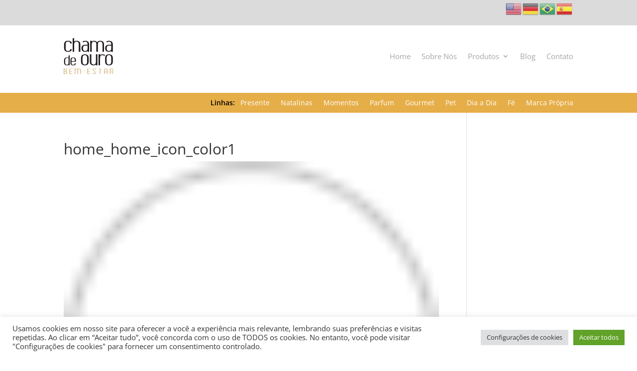

--- FILE ---
content_type: text/css
request_url: https://chamadeouro.com.br/wp-content/et-cache/69/et-divi-dynamic-tb-3076-tb-4924-69-late.css?ver=1765309913
body_size: 11
content:
@font-face{font-family:ETmodules;font-display:block;src:url(//chamadeouro.com.br/wp-content/themes/Divi/core/admin/fonts/modules/social/modules.eot);src:url(//chamadeouro.com.br/wp-content/themes/Divi/core/admin/fonts/modules/social/modules.eot?#iefix) format("embedded-opentype"),url(//chamadeouro.com.br/wp-content/themes/Divi/core/admin/fonts/modules/social/modules.woff) format("woff"),url(//chamadeouro.com.br/wp-content/themes/Divi/core/admin/fonts/modules/social/modules.ttf) format("truetype"),url(//chamadeouro.com.br/wp-content/themes/Divi/core/admin/fonts/modules/social/modules.svg#ETmodules) format("svg");font-weight:400;font-style:normal}

--- FILE ---
content_type: text/css
request_url: https://chamadeouro.com.br/wp-content/et-cache/69/et-divi-dynamic-tb-3076-tb-4924-69-late.css
body_size: 12
content:
@font-face{font-family:ETmodules;font-display:block;src:url(//chamadeouro.com.br/wp-content/themes/Divi/core/admin/fonts/modules/social/modules.eot);src:url(//chamadeouro.com.br/wp-content/themes/Divi/core/admin/fonts/modules/social/modules.eot?#iefix) format("embedded-opentype"),url(//chamadeouro.com.br/wp-content/themes/Divi/core/admin/fonts/modules/social/modules.woff) format("woff"),url(//chamadeouro.com.br/wp-content/themes/Divi/core/admin/fonts/modules/social/modules.ttf) format("truetype"),url(//chamadeouro.com.br/wp-content/themes/Divi/core/admin/fonts/modules/social/modules.svg#ETmodules) format("svg");font-weight:400;font-style:normal}

--- FILE ---
content_type: image/svg+xml
request_url: https://chamadeouro.com.br/wp-content/uploads/2021/06/logo-chama-svg.svg
body_size: 1362
content:
<?xml version="1.0" encoding="UTF-8"?> <svg xmlns="http://www.w3.org/2000/svg" viewBox="0 0 342.63 245.5"><defs><style>.cls-1{fill:#d2ac68;}.cls-2{fill:#241c21;fill-rule:evenodd;}</style></defs><g id="Layer_2" data-name="Layer 2"><g id="Layer_1-2" data-name="Layer 1"><path class="cls-1" d="M331.1,230.54q7.29,0,7.29-10.29T331.1,210q-7.17,0-7.36,8.29v12.22Zm11.53,12.53v2.43h-4.24v-2.43q0-10.29-7.29-10.29h-7.36V245.5H319.5V207.79h4.24v2.49q2.49-2.49,7.36-2.49,11.52,0,11.53,12.46,0,8.79-5.74,11.41Q342.62,234.29,342.63,243.07ZM284,218.7v11.84h14.65V218.76q0-8.73-7.29-8.73T284,218.7Zm14.65,26.8V232.78H284V245.5h-4.24V218.7q0-10.92,11.6-10.91t11.53,11V245.5Zm-35.48-37.71V210h-9.42V245.5h-4.3V210h-9.41v-2.24Zm-51.25,0q11.52,0,11.53,8.54h-4.24q0-6.3-7.29-6.3t-7.36,6.61q0,5.24,8.66,9.1,10.23,4.6,10.23,10.91,0,8.85-11.53,8.85T200.34,237h4.24q0,6.3,7.36,6.29t7.29-6.6q0-5.29-8.6-9.17-10.29-4.54-10.29-10.84Q200.34,207.79,211.94,207.79Zm-28.19,0V210H167.92v15.34h14v2.24h-14v15.64h15.83v2.25H163.68V207.79Zm-36.67,21.38v2.24H134.93v-2.24ZM88,207.79q7.23,0,9.41,5.42,2.17-5.42,9.41-5.42,11.6,0,11.6,11V245.5h-4.31V218.76q0-8.73-7.29-8.73t-7.29,8.73V245.5H95.27V218.76Q95.27,210,88,210t-7.36,8.29V245.5H76.38V207.79h4.24v2.49Q83.13,207.79,88,207.79Zm-28.19,0V210H44v15.34H58v2.24H44v15.64H59.79v2.25H39.72V207.79ZM17,217.7Q17,210,11.28,210q-6.85,0-7,8.29v7.05H9.72Q17,225.37,17,217.7Zm-5.43,25.55q7.31,0,7.3-7.85t-7.3-7.79H4.24v15.64ZM0,245.5V207.79H4.24v2.43q2.43-2.43,7-2.43,10,0,10,9.91,0,6-4.37,8.41,6.18,2,6.17,9.29,0,10.09-11.53,10.1Z"></path><path class="cls-2" d="M313.12,50.18q-16,0-16,18.67,0,18.83,16,18.83Q329,87.68,329,68.85V50.18ZM286.51,68.85q0-24.27,26.61-24.27H329v-3Q329,22.95,313.12,23q-9,0-12.92,5.91l-6.07-6.38q6.54-5.13,19-5.13,26.6,0,26.6,24.27V93.28H329V87.83q-5.3,5.44-15.56,5.45h-.31Q286.51,93.28,286.51,68.85Zm-76.66-51.5q16.18,0,21.32,11.51,5-11.52,21.16-11.51,26.61,0,26.61,24.27V93.28H268.36V41.62q0-18.67-16-18.67-15.87,0-15.87,18.67V93.28H225.72V41.62q0-18.67-15.87-18.67-15.56,0-16,17.89V93.28H183.24V17.35h10.58v5.44Q199.43,17.35,209.85,17.35ZM149.22,50.18q-16,0-16,18.67,0,18.83,16,18.83,15.87,0,15.87-18.83V50.18ZM122.61,68.85q0-24.27,26.61-24.27h15.87v-3q0-18.67-15.87-18.67-9,0-12.92,5.91l-6.06-6.38q6.52-5.13,19-5.13,26.61,0,26.61,24.27V93.28H165.09V87.83q-5.29,5.44-15.56,5.45h-.31Q122.61,93.28,122.61,68.85ZM88.59,23Q73,23,72.56,40.84V93.28H62V0H72.56V22.79q5.59-5.44,16-5.44,26.59,0,26.6,24.27V93.28H104.46V41.62Q104.46,22.95,88.59,23ZM65.39,135.74q-11.47,0-11.48,13.37v7.8H76.76v-7.8Q76.76,135.74,65.39,135.74Zm0-4q19.06,0,19.06,17.39v11.82H53.91v7.69q0,13.49,11.48,13.48T76.76,172h7.69q0,14.16-19.06,14.16t-19.06-17.5V149.11Q46.33,131.73,65.39,131.72ZM10.48,149.11v19.51q0,13.49,11.48,13.48,11.15,0,11.37-12.81V135.74H22Q10.49,135.74,10.48,149.11Zm-7.58,0q0-17.38,19.06-17.39H33.33v-13L41,115.9v70.22H33.33v-3.9q-3.79,3.9-11.15,3.9H22q-19,0-19.06-17.5Zm310.22,31.4q15.87,0,15.87-18.82V134.46q0-18.68-15.87-18.67-16,0-16,18.67v27.23Q297.09,180.52,313.12,180.51Zm-26.61-18.82V134.46q0-24.27,26.61-24.27t26.6,24.27v27.23q0,24.42-26.6,24.43T286.51,161.69ZM241,186.12V110.19h10.58v5.28q5.44-5.28,15.72-5.28h.31q12.29,0,19,5.13l-6.07,6.38q-3.89-5.91-12.91-5.91-15.57,0-16,17.89v52.44Zm-7.42,0H222.82v-5.45q-5.44,5.45-15.88,5.45-26.59,0-26.6-24.43v-51.5h10.58v51.5q0,18.83,16,18.82,15.57,0,15.88-17.89V110.19h10.73Zm-87.24-5.61q15.87,0,15.87-18.82V134.46q0-18.68-15.87-18.67-16,0-16,18.67v27.23Q130.29,180.52,146.31,180.51Zm-26.6-18.82V134.46q0-24.27,26.6-24.27t26.61,24.27v27.23q0,24.42-26.61,24.43T119.71,161.69ZM13.48,41.62V68.85q0,18.83,16,18.83,15.87,0,15.87-12.76H56.12q0,18.36-26.61,18.36T2.9,68.85V41.62q0-24.27,26.61-24.27t26.61,18.2H45.38Q45.38,23,29.51,23,13.47,23,13.48,41.62Z"></path></g></g></svg> 

--- FILE ---
content_type: application/javascript
request_url: https://d335luupugsy2.cloudfront.net/js/loader-scripts/e05a5df4-03e9-42bb-abf3-64021d576e43-loader.js?ver=6.8.3
body_size: -146
content:
'use strict';

--- FILE ---
content_type: text/plain
request_url: https://www.google-analytics.com/j/collect?v=1&_v=j102&a=1554845294&t=pageview&_s=1&dl=https%3A%2F%2Fchamadeouro.com.br%2Fhome_home_icon_color1%2F&ul=en-us%40posix&dt=home_home_icon_color1%20-%20Chama%20de%20ouro%20Bem-estar&sr=1280x720&vp=1280x720&_u=YADAAEABAAAAACAAI~&jid=1857560275&gjid=2056237456&cid=1944220253.1769844414&tid=UA-103806974-1&_gid=1475314845.1769844415&_r=1&_slc=1&gtm=45He61r1n81WQ4DFBBza200&gcd=13l3l3l3l1l1&dma=0&tag_exp=103116026~103200004~104527907~104528501~104684208~104684211~115938465~115938469~116185181~116185182~116988315~117041588&z=1103064960
body_size: -568
content:
2,cG-TGFRP1Q93T